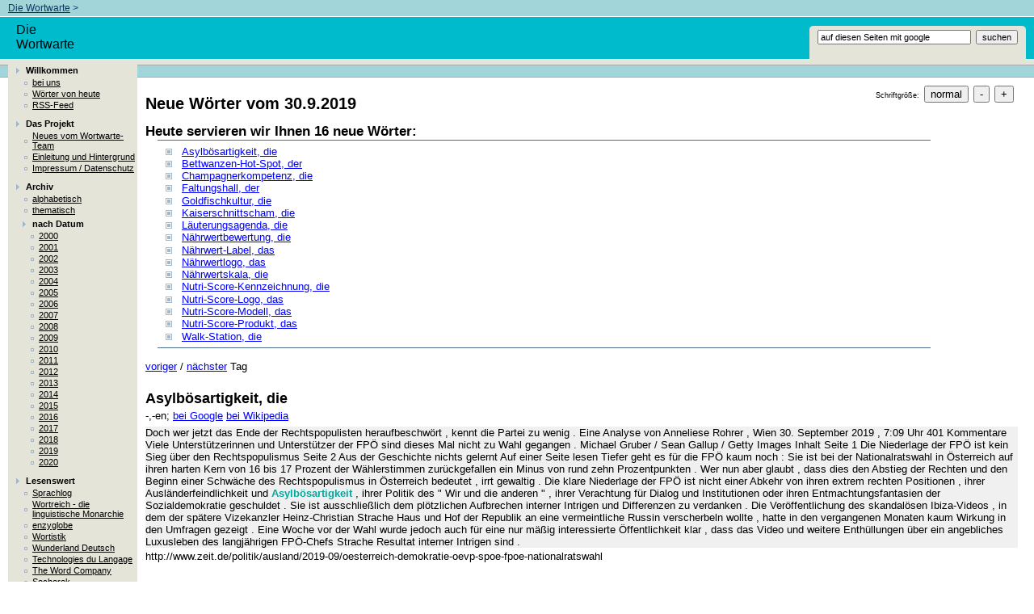

--- FILE ---
content_type: text/html; charset=utf-8
request_url: https://wortwarte.de/Archiv/Datum/d190930.html
body_size: 33955
content:
<!DOCTYPE HTML PUBLIC "-//W3C//DTD HTML 4.01 Transitional//EN" "http://www.w3.org/TR/html4/loose.dtd">
<html>
<head>
<META http-equiv="Content-Type" content="text/html; charset=UTF-8">
<meta content="Apache Forrest" name="Generator">
<meta name="Forrest-version" content="0.7">
<meta name="Forrest-skin-name" content="ww-pelt">
<title>
          Neue W&ouml;rter vom 
          30.9.2019</title>
<link type="text/css" href="../../skin/basic.css" rel="stylesheet">
<link media="screen" type="text/css" href="../../skin/screen.css" rel="stylesheet">
<link media="print" type="text/css" href="../../skin/print.css" rel="stylesheet">
<link type="text/css" href="../../skin/profile.css" rel="stylesheet">
<link title="neue W&ouml;rter von der Wortwarte" type="application/rss+xml" href="http://www.wortwarte.de/rss.xml" rel="alternate">
<script src="../../skin/getBlank.js" language="javascript" type="text/javascript"></script><script src="../../skin/fontsize.js" language="javascript" type="text/javascript"></script>
<link rel="shortcut icon" href="../../">
</head>
<body onload="init()">
<script type="text/javascript">ndeSetTextSize();</script>
<div id="top">
<div class="breadtrail">
<a href="http://www.wortwarte.de/">Die Wortwarte</a><script src="../../skin/breadcrumbs.js" language="JavaScript" type="text/javascript"></script>
</div>
<div class="header">
<div class="grouplogo"></div>
<div class="projectlogo">Die Wortwarte</div>
<div class="searchbox">
<form action="http://www.google.com/search" method="get" class="roundtopsmall">
<input value="www.wortwarte.de" name="sitesearch" type="hidden"><input onFocus="getBlank (this, 'auf diesen Seiten mit google');" size="25" name="q" id="query" type="text" value="auf diesen Seiten mit google">&nbsp; 
                    <input name="Search" value="suchen" type="submit">
</form>
</div>
<ul id="tabs"></ul>
</div>
</div>
<div id="main">
<div id="publishedStrip">
<div id="level2tabs"></div>
</div>
<div class="breadtrail">
             
             &nbsp;
           </div>
<div id="menu">
<div onclick="SwitchMenu('menu_1.1', '../../skin/')" id="menu_1.1Title" class="menutitle">Willkommen</div>
<div id="menu_1.1" class="menuitemgroup">
<div class="menuitem">
<a href="../../index.html">bei uns</a>
</div>
<div class="menuitem">
<a href="../../Archiv/Datum/heute.html">W&ouml;rter von heute</a>
</div>
<div class="menuitem">
<a href="../../rss.xml">RSS-Feed</a>
</div>
</div>
<div onclick="SwitchMenu('menu_1.2', '../../skin/')" id="menu_1.2Title" class="menutitle">Das Projekt</div>
<div id="menu_1.2" class="menuitemgroup">
<div class="menuitem">
<a href="../../Projekt/neu.html">Neues vom Wortwarte-Team</a>
</div>
<div class="menuitem">
<a href="../../Projekt/index.html">Einleitung und Hintergrund</a>
</div>
<div class="menuitem">
<a href="../../Projekt/Impressum.html">Impressum / Datenschutz</a>
</div>
</div>
<div onclick="SwitchMenu('menu_1.3', '../../skin/')" id="menu_1.3Title" class="menutitle">Archiv</div>
<div id="menu_1.3" class="menuitemgroup">
<div class="menuitem">
<a href="../../Archiv/alphabetisch/index.html">alphabetisch</a>
</div>
<div class="menuitem">
<a href="../../Archiv/thematisch/index.html">thematisch</a>
</div>
<div onclick="SwitchMenu('menu_1.3.3', '../../skin/')" id="menu_1.3.3Title" class="menutitle">nach Datum</div>
<div id="menu_1.3.3" class="menuitemgroup">
<div class="menuitem">
<a href="../../Archiv/Datum/y00.html">2000</a>
</div>
<div class="menuitem">
<a href="../../Archiv/Datum/y01.html">2001</a>
</div>
<div class="menuitem">
<a href="../../Archiv/Datum/y02.html">2002</a>
</div>
<div class="menuitem">
<a href="../../Archiv/Datum/y03.html">2003</a>
</div>
<div class="menuitem">
<a href="../../Archiv/Datum/y04.html">2004</a>
</div>
<div class="menuitem">
<a href="../../Archiv/Datum/y05.html">2005</a>
</div>
<div class="menuitem">
<a href="../../Archiv/Datum/y06.html">2006</a>
</div>
<div class="menuitem">
<a href="../../Archiv/Datum/y07.html">2007</a>
</div>
<div class="menuitem">
<a href="../../Archiv/Datum/y08.html">2008</a>
</div>
<div class="menuitem">
<a href="../../Archiv/Datum/y09.html">2009</a>
</div>
<div class="menuitem">
<a href="../../Archiv/Datum/y10.html">2010</a>
</div>
<div class="menuitem">
<a href="../../Archiv/Datum/y11.html">2011</a>
</div>
<div class="menuitem">
<a href="../../Archiv/Datum/y12.html">2012</a>
</div>
<div class="menuitem">
<a href="../../Archiv/Datum/y13.html">2013</a>
</div>
<div class="menuitem">
<a href="../../Archiv/Datum/y14.html">2014</a>
</div>
<div class="menuitem">
<a href="../../Archiv/Datum/y15.html">2015</a>
</div>
<div class="menuitem">
<a href="../../Archiv/Datum/y16.html">2016</a>
</div>
<div class="menuitem">
<a href="../../Archiv/Datum/y17.html">2017</a>
</div>
<div class="menuitem">
<a href="../../Archiv/Datum/y18.html">2018</a>
</div>
<div class="menuitem">
<a href="../../Archiv/Datum/y19.html">2019</a>
</div>
<div class="menuitem">
<a href="../../Archiv/Datum/y20.html">2020</a>
</div>
</div>
</div>
<div onclick="SwitchMenu('menu_1.4', '../../skin/')" id="menu_1.4Title" class="menutitle">Lesenswert</div>
<div id="menu_1.4" class="menuitemgroup">
<div class="menuitem">
<a href="http://www.wissenslogs.de/wblogs/blog/sprachlog/">Sprachlog</a>
</div>
<div class="menuitem">
<a href="http://wortreich.nightshift.ch/">Wortreich - die linguistische Monarchie</a>
</div>
<div class="menuitem">
<a href="http://www.enzyklop.org/enzyglobe.htm">enzyglobe</a>
</div>
<div class="menuitem">
<a href="http://taz.de/blogs/wortistik/">Wortistik</a>
</div>
<div class="menuitem">
<a href="http://www.wunderland-deutsch.com/">Wunderland Deutsch</a>
</div>
<div class="menuitem">
<a href="http://aixtal.blogspot.com">Technologies du Langage</a>
</div>
<div class="menuitem">
<a href="http://www.thewordcompany.de/blog">The Word Company</a>
</div>
<div class="menuitem">
<a href="http://www.sochorek.cz/de/pr/blog">Sochorek</a>
</div>
<div class="menuitem">
<a href="http://www.wordspy.com/">The Wordspy</a>
</div>
</div>
<div id="credit"></div>
<div id="roundbottom">
<img style="display: none" class="corner" height="15" width="15" alt="" src="../../skin/images/rc-b-l-15-1body-2menu-3menu.png"></div>
<div id="credit2"></div>
</div>
<div id="content">
<div class="trail">Schriftgr&ouml;&szlig;e: 
	          &nbsp;<input value="normal" class="resetfont" title="Reset text" onclick="ndeSetTextSize('reset'); return false;" type="button">      
	          &nbsp;<input value="-" class="smallerfont" title="Shrink text" onclick="ndeSetTextSize('decr'); return false;" type="button">
	          &nbsp;<input value="+" class="biggerfont" title="Enlarge text" onclick="ndeSetTextSize('incr'); return false;" type="button">
</div>
<h1>
          Neue W&ouml;rter vom 
          30.9.2019</h1>
<h3>
          Heute servieren wir Ihnen 
          16 
          neue W&ouml;rter:
        </h3>
<div id="minitoc-area">
<ul class="minitoc">
<li>
<a href="#w0">Asylb&ouml;sartigkeit, die</a>
</li>
<li>
<a href="#w1">Bettwanzen-Hot-Spot, der</a>
</li>
<li>
<a href="#w2">Champagnerkompetenz, die</a>
</li>
<li>
<a href="#w3">Faltungshall, der</a>
</li>
<li>
<a href="#w4">Goldfischkultur, die</a>
</li>
<li>
<a href="#w5">Kaiserschnittscham, die</a>
</li>
<li>
<a href="#w6">L&auml;uterungsagenda, die</a>
</li>
<li>
<a href="#w7">N&auml;hrwertbewertung, die</a>
</li>
<li>
<a href="#w8">N&auml;hrwert-Label, das</a>
</li>
<li>
<a href="#w9">N&auml;hrwertlogo, das</a>
</li>
<li>
<a href="#w10">N&auml;hrwertskala, die</a>
</li>
<li>
<a href="#w11">Nutri-Score-Kennzeichnung, die</a>
</li>
<li>
<a href="#w12">Nutri-Score-Logo, das</a>
</li>
<li>
<a href="#w13">Nutri-Score-Modell, das</a>
</li>
<li>
<a href="#w14">Nutri-Score-Produkt, das</a>
</li>
<li>
<a href="#w15">Walk-Station, die</a>
</li>
</ul>
</div>
<p>
<a href="d190928.html">voriger</a> / <a href="d191002.html">n&auml;chster</a> Tag</p>

  
  
  
  
  
  
  
  
  
  
  
  
  
  
  
  
<a name="N10013"></a><a name="w0"></a>
<h2 class="h3">Asylb&ouml;sartigkeit, die</h2>
<div class="section">
<p class="flexsem">-,-en;  <a href="http://www.google.com/search?ie=UTF-8&q=Asylb%C3%B6sartigkeit">bei Google</a> <a href="http://de.wikipedia.org/wiki/Asylb%C3%B6sartigkeit">bei Wikipedia</a>
</p>
<p class="Beleg">Doch wer jetzt das Ende der Rechtspopulisten heraufbeschw&ouml;rt , kennt die Partei zu wenig . Eine Analyse von Anneliese Rohrer , Wien 30. September 2019 , 7:09 Uhr 401 Kommentare Viele Unterst&uuml;tzerinnen und Unterst&uuml;tzer der FP&Ouml; sind dieses Mal nicht zu Wahl gegangen .  Michael Gruber /  Sean Gallup /  Getty Images Inhalt Seite 1  Die Niederlage der FP&Ouml; ist kein Sieg &uuml;ber den Rechtspopulismus Seite 2  Aus der Geschichte nichts gelernt Auf einer Seite lesen Tiefer geht es f&uuml;r die FP&Ouml; kaum noch : Sie ist bei der Nationalratswahl in &Ouml;sterreich auf ihren harten Kern von 16 bis 17 Prozent der W&auml;hlerstimmen zur&uuml;ckgefallen  ein Minus von rund zehn Prozentpunkten . Wer nun aber glaubt , dass dies den Abstieg der Rechten und den Beginn einer Schw&auml;che des Rechtspopulismus in &Ouml;sterreich bedeutet , irrt gewaltig . Die klare Niederlage der FP&Ouml; ist nicht einer Abkehr von ihren extrem rechten Positionen , ihrer Ausl&auml;nderfeindlichkeit und <strong class="Stichwort">Asylb&ouml;sartigkeit</strong> , ihrer Politik des " Wir und die anderen " , ihrer Verachtung f&uuml;r Dialog und Institutionen oder ihren Entmachtungsfantasien der Sozialdemokratie geschuldet . Sie ist ausschlie&szlig;lich dem pl&ouml;tzlichen Aufbrechen interner Intrigen und Differenzen zu verdanken . Die Ver&ouml;ffentlichung des skandal&ouml;sen Ibiza-Videos , in dem der sp&auml;tere Vizekanzler Heinz-Christian Strache Haus und Hof der Republik an eine vermeintliche Russin verscherbeln wollte , hatte in den vergangenen Monaten kaum Wirkung in den Umfragen gezeigt . Eine Woche vor der Wahl wurde jedoch auch f&uuml;r eine nur m&auml;&szlig;ig interessierte &Ouml;ffentlichkeit klar , dass das Video und weitere Enth&uuml;llungen &uuml;ber ein angebliches Luxusleben des langj&auml;hrigen FP&Ouml;-Chefs Strache Resultat interner Intrigen sind . </p>
<p class="url">http://www.zeit.de/politik/ausland/2019-09/oesterreich-demokratie-oevp-spoe-fpoe-nationalratswahl</p>
</div>
<a name="N1002D"></a><a name="w1"></a>
<h2 class="h3">Bettwanzen-Hot-Spot, der</h2>
<div class="section">
<p class="flexsem">-s,-s;  <a href="http://www.google.com/search?ie=UTF-8&q=Bettwanzen-Hot-Spot">bei Google</a> <a href="http://de.wikipedia.org/wiki/Bettwanzen-Hot-Spot">bei Wikipedia</a>
</p>
<p class="Beleg">Durch den Einsatz von Pestiziden gelang es in den Jahrzehnten nach dem Zweiten Weltkrieg , die Sch&auml;dlinge stark zur&uuml;ckzudr&auml;ngen , doch dann wurde DDT , ein besonders wirksames , aber sehr giftiges Pestizid , verboten - und es kam die Globalisierung . Die Menschen reisten h&auml;ufiger und an weiter entfernte Ziele und trugen die Wanzen mit ihrem Gep&auml;ck um die Welt . 11 Bilder 11 Bilder Promis auf dem Oktober fest Was , so sehen die heute aus ? Zun&auml;chst war nach der Jahrtausendwende New York ein <strong class="Stichwort">Bettwanzen-Hot-Spot</strong> , seit einigen Jahren verbreiten sie sich vermehrt auch in deutschen St&auml;dten . Jeder Hotelier kennt das Problem , aber fast keiner redet dar&uuml;ber , weil er negative Bewertungen in den vielen verschiedenen Portalen f&uuml;rchtet . Fanden sich Bettwanzen fr&uuml;her eher in Backpacker-Hostels und preiswerten Absteigen , sind inzwischen auch Luxush&auml;user betroffen . Bettwanzen traten in Alpenh&uuml;tten auf , sie wurden in der Business Class der Air India gesichtet und vor einigen Wochen gab es Meldungen , dass ein Donald Trump geh&ouml;rendes Golfhotel in Florida , in dem der US-Pr&auml;sident gerne den n&auml;chsten G7-Gipfel ausrichten will , ebenfalls mit Bettwanzen-Befall zu tun hatte . </p>
<p class="url">http://www.sueddeutsche.de/muenchen/oktoberfest-muenchen-hotels-bettwanzen-hilfe-1.4620335</p>
</div>
<a name="N10047"></a><a name="w2"></a>
<h2 class="h3">Champagnerkompetenz, die</h2>
<div class="section">
<p class="flexsem">-,-en;  <a href="http://www.google.com/search?ie=UTF-8&q=Champagnerkompetenz">bei Google</a> <a href="http://de.wikipedia.org/wiki/Champagnerkompetenz">bei Wikipedia</a>
</p>
<p class="Beleg">a . + Ihr letztes Interview Sophie Menasse spricht mit &Atilde; gnes Heller ( stand ) - Die gro&szlig;e ungarische Philosophin &Atilde; gnes Heller starb am 19. Juli . In ihrem letzten Interview sprach sie &uuml;ber Europa , Nationalismus und Krieg G&ouml;tterd&auml;mmerung Warum Influencer ihre beste Zeit gehabt haben k&ouml;nnten ( haz ) - Stars in der Werbung - das war lange Zeit ein Erfolgsmodell . Doch der Ego-Markt quillt &uuml;ber von Influencerinnen mit Selfiestick und erh&ouml;hter <strong class="Stichwort">Champagnerkompetenz</strong> . Die Werbebranche hat ein Problem : Wer ist noch wirklich ber&uuml;hmt , wenn irgendwie alle ber&uuml;hmt sind ? Folge 32 der RND-Kolumne von Imre Grimm . Die Schein-Transparenz &Ouml;ffentlich-rechtlicher Gremien ( dwdl ) - Beim MDR tagt der Rundfunkrat nun auch &ouml;ffentlich , um damit " noch transparenter " zu sein . </p>
<p class="url">http://www.perlentaucher.de/medienticker/2019-09-30.html</p>
</div>
<a name="N10061"></a><a name="w3"></a>
<h2 class="h3">Faltungshall, der</h2>
<div class="section">
<p class="flexsem">-s, o.Pl.;  <a href="http://www.google.com/search?ie=UTF-8&q=Faltungshall">bei Google</a> <a href="http://de.wikipedia.org/wiki/Faltungshall">bei Wikipedia</a>
</p>
<p class="Beleg">Mit &auml;sthetischer Strenge und wissenschaftlicher Akribie machen die K&uuml;nstlerinnen , unterst&uuml;tzt von den Bl&auml;sern und dem jungen Komponisten Henrik Ajax , den labyrinthischen Untergrund des ehemaligen NS-Parteiviertels h&ouml;rbar . Der " Soundwalk " &uuml;ber den Gew&ouml;lben ist Teil der Reihe " Frequenzen - akustische Dimensionen der Stadt " , mit dem das Kulturreferat den &ouml;ffentlichen Raum von K&uuml;nstlern erkunden l&auml;sst . Es ist vielleicht das ambitionierteste unter den insgesamt acht Projekten der Reihe . Detailansicht &ouml;ffnen Der Computerbildschirm zeigt das Wasserfalldiagramm des <strong class="Stichwort">Faltungshalls</strong> , quasi die " Antwort " des Raumes auf einen synthetischen Impuls , den sie zuvor hinein geschickt haben . Auf Basis dieser Daten entstand die Komposition f&uuml;r den " Soundwalk " . ( Foto : Agnes J&auml;nsch / oh ) Florent Farnier ist stehen geblieben , die Trompete gibt nun einen lang gezogenen hohen Ton von sich , die Bassposaune antwortet dunkel grollend . Es ist das Signal f&uuml;r die Teilnehmer , dass sich r&uuml;ckseitig der Musikhochschule beziehungsweise unter dem Geb&auml;ude sehr tiefe , weite R&auml;ume befinden m&uuml;ssen . </p>
<p class="url">http://www.sueddeutsche.de/muenchen/muenchen-maxvorstadt-koenigsplatz-kunstprojekt-1.4620756</p>
</div>
<a name="N1007B"></a><a name="w4"></a>
<h2 class="h3">Goldfischkultur, die</h2>
<div class="section">
<p class="flexsem">-, o.Pl.;  <a href="http://www.google.com/search?ie=UTF-8&q=Goldfischkultur">bei Google</a> <a href="http://de.wikipedia.org/wiki/Goldfischkultur">bei Wikipedia</a>
</p>
<p class="Beleg">Und heute , da sie als alte Frau die Tradition fortf&uuml;hrt , w&uuml;rde sie nicht mehr ohne die Fische sein wollen . " Es gibt Goldfische , die ich nicht verkaufen will " , sagt sie , " so sehr wachsen sie mir ans Herz . " " Yoshida Seisuke Shoten " ist der letzte Goldfischgro&szlig;handel Tokios , und Tomoko Yoshida seine freundliche Prinzipalin , die allerdings nicht nur sch&ouml;ne Fische verkaufen will . Sie ist eine Botschafterin der japanischen <strong class="Stichwort">Goldfischkultur</strong> , einer alten Mode aus der Edo-Zeit , die heute der lauten Entertainment-Welt ihren stummen Charme entgegensetzt . Kingyo , Goldfische , sind in Japan nicht irgendwelche Zierlebewesen , sie sind Zeitzeugen , Friedenssymbole , Kunstobjekte ,  Haustiere . Tierqu&auml;lerei Warum man keine Goldfische verschlingen sollte Eine misslungene Mutprobe zeigt : Lebende Goldfische zu verspeisen , kann f&uuml;r Menschen lebensgef&auml;hrlich enden . Tierqu&auml;lerei ist es obendrein . </p>
<p class="url">http://www.sueddeutsche.de/stil/japan-tiere-goldfisch-1.4617510</p>
</div>
<a name="N10095"></a><a name="w5"></a>
<h2 class="h3">Kaiserschnittscham, die</h2>
<div class="section">
<p class="flexsem">-, o.Pl.;  <a href="http://www.google.com/search?ie=UTF-8&q=Kaiserschnittscham">bei Google</a> <a href="http://de.wikipedia.org/wiki/Kaiserschnittscham">bei Wikipedia</a>
</p>
<p class="Beleg">Interview : Judith Luig 30. September 2019 , 10:13 Uhr 22 Kommentare Exklusiv f&uuml;r Abonnenten Ein Kaiserschnitt wird etwa zwei Zentimeter oberhalb des Schambeins angelegt , die Narbe ist etwa acht bis 15 Zentimeter lang .  Yana Bukharova /  Getty Images Lange galt der Kaiserschnitt als medizinischer Fortschritt , doch in den letzten Jahren ist er in Verruf geraten . In den R&uuml;ckbildungskursen , bei den Babymassagetreffen , auf dem Spielplatz  &uuml;berall dort , wo M&uuml;tter , die gerade ein Kind bekommen haben , &uuml;ber die Geburt reden , zeigt sich : Es gibt eine richtige Geburt und eine falsche . Vielen M&uuml;ttern , die ihr Kind durch einen Kaiserschnitt geboren haben , wird vermittelt , dass etwas mit ihrem Kind nicht stimmt . So entsteht eine Abwertung , die bei diesen Frauen zu einer Art <strong class="Stichwort">Kaiserschnittscham</strong> f&uuml;hrt . W&auml;hlen Sie Ihren Zugang und lesen Sie weiter : Sie sind bereits Digital-Abonnent ? Hier anmelden ZEIT ONLINE Navigationspfad Start Gesellschaft Geburt : " Ein Kaiserschnitt ist kein Versagen " Impressum AGB Datenschutz Cookies Tracking Mehr Angebote : Abo Gutscheine Shop Christ Welt ZEIT Reisen ZEIT f&uuml;r die Schule ZEIT Veranstaltungen Verlag : Inserieren Mediadaten Presse Unternehmen Rechte Lizenzen Karriere Bildrechte Hilfe / Kontakt Newsletter RSS Nach oben </p>
<p class="url">http://www.zeit.de/gesellschaft/familie/2019-09/geburt-schwangerschaft-kaiserschnitt-depression-cinzia-capobianco</p>
</div>
<a name="N100AF"></a><a name="w6"></a>
<h2 class="h3">L&auml;uterungsagenda, die</h2>
<div class="section">
<p class="flexsem">-, -s;  <a href="http://www.google.com/search?ie=UTF-8&q=L%C3%A4uterungsagenda">bei Google</a> <a href="http://de.wikipedia.org/wiki/L%C3%A4uterungsagenda">bei Wikipedia</a>
</p>
<p class="Beleg">Halbwahrheiten auf ihren wahren Kern &uuml;berpr&uuml;fen , diesen aufgreifen und tats&auml;chliche Probleme einer L&ouml;sung zuf&uuml;hren . Vor allem aber von Rechtspopulisten selbst entsprechende L&ouml;sungen einfordern . Dann w&uuml;rde sich bald und &ouml;ffentlichkeitswirksam zeigen , dass sie kaum welche haben . " In der NZZ macht die Soziologin und Migrationsforscherin Sandra Kostner die " identit&auml;tslinke <strong class="Stichwort">L&auml;uterungsagenda</strong> " verantwortlich f&uuml;r ein zunehmend repressives Klima , in dem die Herausforderungen f&uuml;r Migrationsgesellschaften kaum noch diskutiert werden k&ouml;nnten : " Je mehr die spalterische Identit&auml;tspolitik von linker Seite vorangetrieben wird , desto mehr profitiert davon ihr rechter Gegenpol , weil ihm so weitere sich abgewertet f&uuml;hlende W&auml;hler zugetrieben werden . Wer definitiv nicht vom identit&auml;tspolitischen Machtkampf zwischen links und rechts profitiert , ist die freiheitlich verfasste Migrationsgesellschaft . " Archiv : Europa Stichw&ouml;rter : Brexit , Cohen , Nick , &Ouml;sterreich , Wahlen 2019 &Ouml;sterreich , Kurz , Sebastian , Heller , Agnes , Migrationspolitik , Johnson , Boris nach oben Gesellschaft In Frankreich debattiert man anl&auml;sslich eines neuen Bioethik-Gesetzes &uuml;ber die Frage , zu wem die Kinder von Leihm&uuml;ttern geh&ouml;ren . Bisher hatten geh&ouml;rten sie zu den M&uuml;ttern , die sie geboren haben , doch dieser Grundsatz wurde in den letzten Jahren peu a peu aufgeweicht . </p>
<p class="url">http://www.perlentaucher.de/9punkt/2019-09-30.html</p>
</div>
<a name="N100C9"></a><a name="w7"></a>
<h2 class="h3">N&auml;hrwertbewertung, die</h2>
<div class="section">
<p class="flexsem">-,-en;  <a href="http://www.google.com/search?ie=UTF-8&q=N%C3%A4hrwertbewertung">bei Google</a> <a href="http://de.wikipedia.org/wiki/N%C3%A4hrwertbewertung">bei Wikipedia</a>
</p>
<p class="Beleg">Hier ist die Idee , dass f&uuml;nf Kreisdiagramme anzeigen sollen , wie gut oder schlecht ein Lebensmittel f&uuml;r die Gesundheit ist . Die Diagramme zeigen Kalorienmenge , Salz , Zucker , Fett und ges&auml;ttigte Fetts&auml;uren jeweils pro 100 Gramm Produkt an . Und zus&auml;tzlich , wie viel Prozent der t&auml;glich empfohlenen Menge dies entspricht . Das Schl&uuml;sselloch-Modell : Das wei&szlig;e Schl&uuml;sselloch auf gr&uuml;nem Grund kennzeichnet in Schweden bereits seit dem Jahr 1989 Nahrungsmittel mit g&uuml;nstiger <strong class="Stichwort">N&auml;hrwertbewertung</strong> . Es ist als reines Positivkennzeichen f&uuml;r ballaststoffreiche Lebensmittel mit wenig Zucker und Salz und guter Fettzusammensetzung gedacht . Norwegen , D&auml;nemark und Island haben es bereits &uuml;bernommen . Der Nachteil nat&uuml;rlich : Das System unterscheidet nicht , ob ein Lebensmittel besonders ungesunde Zutaten enth&auml;lt oder ob der Hersteller das Siegel einfach nicht verwendet hat . </p>
<p class="url">http://www.sueddeutsche.de/wirtschaft/nutri-score-ampel-lebensmittel-naehrwert-logo-1.4621787</p>
</div>
<a name="N100E3"></a><a name="w8"></a>
<h2 class="h3">N&auml;hrwert-Label, das</h2>
<div class="section">
<p class="flexsem">-s,-;  <a href="http://www.google.com/search?ie=UTF-8&q=N%C3%A4hrwert-Label">bei Google</a> <a href="http://de.wikipedia.org/wiki/N%C3%A4hrwert-Label">bei Wikipedia</a>
</p>
<p class="Beleg">Verbraucher sollten daraus den Schluss ziehen , gegen&uuml;ber Lebensmitteln ohne Label skeptisch zu sein . Denn Nutri-Score kann ein probates Mittel daf&uuml;r sein , ungesunder Ern&auml;hrung , die der Grund f&uuml;r das grassierende &Uuml;bergewicht in Deutschland und Europa ist , entgegenzuwirken . Studien belegen , dass Menschen , die vorwiegend gr&uuml;n gekennzeichnete Produkte kaufen , weniger Kalorien , Zucker und ges&auml;ttigte Fetts&auml;uren zu sich genommen haben , daf&uuml;r aber mehr Ballaststoffe , Vitamine und Mineralstoffe a&szlig;en . Jedes N&auml;hrwert-Label kann nur eine Orientierungshilfe sein , kein Allheilmittel Klar ist allerdings auch : Jedes <strong class="Stichwort">N&auml;hrwert-Label</strong> kann beim Einkauf nur eine grobe Orientierungshilfe sein , es ist kein Allheilmittel , auf das man sich blind verlassen kann . Auch wer nur mit A klassifizierte Nutri-Score-Produkte isst , kann &uuml;bergewichtig werden . Kein Label kann etwas gegen falsche Essgewohnheiten oder zu wenig Bewegung ausrichten . Noch wichtiger als die Kennzeichnung ist daher , mehr Wissen dar&uuml;ber , was gutes und gesundes Essen ist , zu verbreiten . </p>
<p class="url">http://www.sueddeutsche.de/wirtschaft/nutri-score-gesunde-ernaehrung-lebensmittel-1.4622404</p>
</div>
<a name="N100FD"></a><a name="w9"></a>
<h2 class="h3">N&auml;hrwertlogo, das</h2>
<div class="section">
<p class="flexsem">-s,-s;  <a href="http://www.google.com/search?ie=UTF-8&q=N%C3%A4hrwertlogo">bei Google</a> <a href="http://de.wikipedia.org/wiki/N%C3%A4hrwertlogo">bei Wikipedia</a>
</p>
<p class="Beleg">Interview : Andrea Backhaus  Mark Wilson /  Getty Images Ukraine-Aff&auml;re : Trump bringt Festnahme von Ausschuss-Chef ins Gespr&auml;ch " Festnahme wegen Landesverrats ? " , twittert der US-Pr&auml;sident in Richtung des Chefs des Geheimdienstausschusses . Der habe Trumps umstrittenes Telefonat falsch dargestellt .  Patrick Pleul /  dpa N&auml;hrwert-Logo : Landwirtschaftsministerin pl&auml;diert f&uuml;r farbiges Nutri-Score-Logo Der Joghurt mit dem dunkelgr&uuml;nen " A " oder der Fruchtquark mit dem gelben " C " ? Mit einem neuen <strong class="Stichwort">N&auml;hrwertlogo</strong> soll die Lebensmittelindustrie mehr Klarheit schaffen . 172 Kommentare  Tobias Schwarz /  AFP /  Getty Images Jacques Chirac : Panne bei Trauerfeier f&uuml;r franz&ouml;sischen Pr&auml;sidenten Frankreich nimmt Abschied von Jacques Chirac . Zur Trauerfeier kamen auch Bill Clinton und Wladimir Putin . Verwirrung gab es um die Teilnahme von Altkanzler Schr&ouml;der . </p>
<p class="url">http://www.zeit.de/index.html</p>
</div>
<a name="N10117"></a><a name="w10"></a>
<h2 class="h3">N&auml;hrwertskala, die</h2>
<div class="section">
<p class="flexsem">-, -skalen;  <a href="http://www.google.com/search?ie=UTF-8&q=N%C3%A4hrwertskala">bei Google</a> <a href="http://de.wikipedia.org/wiki/N%C3%A4hrwertskala">bei Wikipedia</a>
</p>
<p class="Beleg">V. Testaufgaben zeigten zudem , dass der Nutri-Score unter den vier untersuchten Modellen am besten verstanden wird . F&uuml;nfstufige Skala  von Rot bis Dunkelgr&uuml;n K&uuml;nftig sollen Verbraucherinnen und Verbraucher ein hervorgehobenes Feld mit einem farbig markierten Buchstaben vorfinden . Ein " A " auf dunkelgr&uuml;nem Feld steht dabei f&uuml;r die g&uuml;nstigste Bilanz , ein gelbes " C " f&uuml;r eine mittlere Bewertung und ein rotes " E " f&uuml;r die ung&uuml;nstigste Bilanz . Insgesamt gibt es f&uuml;nf Stufen auf der <strong class="Stichwort">N&auml;hrwertskala</strong> . Kl&ouml;ckner zufolge soll das Ergebnis die Basis daf&uuml;r sein , welches Modell die Regierung zur freiwilligen Nutzung auf der Vorderseite der Packungen empfiehlt . Die Ministerin k&uuml;ndigte eine Verordnung noch im Oktober an . Der neue Rechtsrahmen soll im kommenden Jahr stehen . </p>
<p class="url">http://www.zeit.de/wissen/gesundheit/2019-09/naehrwert-logo-naehrwerttabelle-julia-kloeckner-lebensmittel-kennzeichnung</p>
</div>
<a name="N10131"></a><a name="w11"></a>
<h2 class="h3">Nutri-Score-Kennzeichnung, die</h2>
<div class="section">
<p class="flexsem">-,-en;  <a href="http://www.google.com/search?ie=UTF-8&q=Nutri-Score-Kennzeichnung">bei Google</a> <a href="http://de.wikipedia.org/wiki/Nutri-Score-Kennzeichnung">bei Wikipedia</a>
</p>
<p class="Beleg">Kl&ouml;ckner hatte das F&uuml;nf-Farben-System in der Vergangenheit immer wieder abgelehnt , obwohl sich zahlreiche Verbrauchersch&uuml;tzer , Wissenschaftler und Gesundheitsexperten f&uuml;r das Modell aussprachen , weil es gerade auch f&uuml;r solche Menschen sinnvoll sei , die nicht lange auf der R&uuml;ckseite Kleingedrucktes lesen wollen . Jetzt aber sagte die Ministerin : " Der Gewinner ist der Verbraucher . " Und : " Die Umfrage ist &uuml;ber alle Zweifel erhaben . " M&uuml;hsamer Weg In Frankreich ist die <strong class="Stichwort">Nutri-Score-Kennzeichnung</strong> bereits verbreitet . Auch Belgien , Spanien , Portugal und Luxemburg wollen sie einf&uuml;hren . Untersuchungen ergaben , dass Verbraucher ges&uuml;ndere Lebensmittel einkaufen wegen des Logos . Das bundeseigene Max-Rubner-Institut ( MRI ) f&uuml;r Ern&auml;hrungsforschung hatte zuvor im Auftrag des Ern&auml;hrungsministeriums die 13 weltweit gebr&auml;uchlichsten Label untersucht und ein in Australien gebr&auml;uchliches Muster sowie den Nutri-Score zum Sieger erkl&auml;rt . </p>
<p class="url">http://www.sueddeutsche.de/wirtschaft/nutri-score-ampel-lebensmittel-naehrwert-logo-1.4621787</p>
</div>
<a name="N1014B"></a><a name="w12"></a>
<h2 class="h3">Nutri-Score-Logo, das</h2>
<div class="section">
<p class="flexsem">-s,-s;  <a href="http://www.google.com/search?ie=UTF-8&q=Nutri-Score-Logo">bei Google</a> <a href="http://de.wikipedia.org/wiki/Nutri-Score-Logo">bei Wikipedia</a>
</p>
<p class="Beleg">Von Angelika Slavik , Braunschweig Dieselskandal Die gro&szlig;e Abrechnung der VW-Besitzer Leserdiskussion Was erwarten Sie von der Musterklage gegen VW ? Atomkraftwerk AKW Fessenheim wird abgeschaltet Jahrelang wurde dieser Schritt verz&ouml;gert . Doch nun legt Frankreich das umstrittene und st&ouml;ranf&auml;llige Kraftwerk still . Von Leo Klimm Gesunde Ern&auml;hrung Lebensmittel k&ouml;nnten bald das <strong class="Stichwort">Nutri-Score-Logo</strong> tragen Das Modell aus Frankreich zur Kennzeichnung von Lebensmitteln kommt bei Verbrauchern so gut an , dass es nun wohl auch in Deutschland eingef&uuml;hrt wird . Von Benjamin Emonts , Berlin , und Hanno Charisius Berlin Ex-Bahn-Mitarbeiter wegen sexueller &Uuml;bergriffe angeklagt Der ehemalige Abteilungsleiter der Deutschen Bahn steht vor Gericht , weil er mehrere Mitarbeiterinnen sexuell bel&auml;stigt haben soll . Sein Anwalt sagt , es stehe Aussage gegen Aussage . Von Verena Mayer , Berlin Nach Einstieg von Investor Axel-Springer-Verlag verk&uuml;ndet drastisches Sparprogramm Der Verlag will Stellen abbauen , die Redaktionen von " Bild " und " Bild am Sonntag " werden zusammengelegt . </p>
<p class="url">http://www.sueddeutsche.de/index.html</p>
</div>
<a name="N10165"></a><a name="w13"></a>
<h2 class="h3">Nutri-Score-Modell, das</h2>
<div class="section">
<p class="flexsem">-s,-e;  <a href="http://www.google.com/search?ie=UTF-8&q=Nutri-Score-Modell">bei Google</a> <a href="http://de.wikipedia.org/wiki/Nutri-Score-Modell">bei Wikipedia</a>
</p>
<p class="Beleg">Juli a Kl&ouml;ckner ( CDU ) , die Bundesern&auml;hrungsministerin , hatte bereits vorher angek&uuml;ndigt , dass das Ergebnis der B&uuml;rgerumfrage f&uuml;r ihre politische Entscheidung " ma&szlig;geblich " sein werde . Und zweitens geht es um eine Angelegenheit , die mehr als 80 Millionen Menschen in Deutschland betrifft : Wie kann der Verbraucher im Supermarkt k&uuml;nftig ges&uuml;ndere von ungesunden Lebensmitteln unterscheiden ? Sieger in allen Kategorien Das Resultat , das Kl&ouml;ckner an diesem Montag in ihrem Ministerium vorstellte , war erwartbar . Sieger ist das <strong class="Stichwort">Nutri-Score-Modell</strong> , eine Art Lebensmittel-Ampel , die als schnell erfassbar und leicht verst&auml;ndlich gilt . Das Modell hat sich in allen Kategorien gegen die drei anderen Varianten durchgesetzt , die ebenfalls zur Wahl standen . Insgesamt sprachen sich f&uuml;r Nutri-Score , das sich in Frankreich und Belgien bereits bew&auml;hrt hat , 57 Prozent der mehr als 1600 befragten B&uuml;rger aus . Kl&ouml;ckner bezeichnete das Ergebnis der Umfrage als " Meilenstein in der Ern&auml;hrungspolitik " und als " wichtige Wegmarke " in einer Zeit , in der mehr als die H&auml;lfte der Erwachsenen &uuml;bergewichtig seien . </p>
<p class="url">http://www.sueddeutsche.de/wirtschaft/nutri-score-ampel-lebensmittel-naehrwert-logo-1.4621787</p>
</div>
<a name="N1017F"></a><a name="w14"></a>
<h2 class="h3">Nutri-Score-Produkt, das</h2>
<div class="section">
<p class="flexsem">-s,-e;  <a href="http://www.google.com/search?ie=UTF-8&q=Nutri-Score-Produkt">bei Google</a> <a href="http://de.wikipedia.org/wiki/Nutri-Score-Produkt">bei Wikipedia</a>
</p>
<p class="Beleg">Denn Nutri-Score kann ein probates Mittel daf&uuml;r sein , ungesunder Ern&auml;hrung , die der Grund f&uuml;r das grassierende &Uuml;bergewicht in Deutschland und Europa ist , entgegenzuwirken . Studien belegen , dass Menschen , die vorwiegend gr&uuml;n gekennzeichnete Produkte kaufen , weniger Kalorien , Zucker und ges&auml;ttigte Fetts&auml;uren zu sich genommen haben , daf&uuml;r aber mehr Ballaststoffe , Vitamine und Mineralstoffe a&szlig;en . Jedes N&auml;hrwert-Label kann nur eine Orientierungshilfe sein , kein Allheilmittel Klar ist allerdings auch : Jedes N&auml;hrwert-Label kann beim Einkauf nur eine grobe Orientierungshilfe sein , es ist kein Allheilmittel , auf das man sich blind verlassen kann . Auch wer nur mit A klassifizierte <strong class="Stichwort">Nutri-Score-Produkte</strong> isst , kann &uuml;bergewichtig werden . Kein Label kann etwas gegen falsche Essgewohnheiten oder zu wenig Bewegung ausrichten . Noch wichtiger als die Kennzeichnung ist daher , mehr Wissen dar&uuml;ber , was gutes und gesundes Essen ist , zu verbreiten . Das f&auml;ngt in Kita und Schule an . </p>
<p class="url">http://www.sueddeutsche.de/wirtschaft/nutri-score-gesunde-ernaehrung-lebensmittel-1.4622404</p>
</div>
<a name="N10199"></a><a name="w15"></a>
<h2 class="h3">Walk-Station, die</h2>
<div class="section">
<p class="flexsem">-,-s;  <a href="http://www.google.com/search?ie=UTF-8&q=Walk-Station">bei Google</a> <a href="http://de.wikipedia.org/wiki/Walk-Station">bei Wikipedia</a>
</p>
<p class="Beleg">Zwischen Brienner Stra&szlig;e und dem Haus der Institute kauern , von Pflanzen &uuml;berwuchert , Mauerreste eines der beiden " Ehrentempel " , in denen einst NS-M&auml;rtyrern gehuldigt wurde . Die Bl&auml;ser holen Notenst&auml;nder aus dem Geb&uuml;sch und spielen . C-Moll , d-Moll , die T&ouml;ne scheinen nun melodisch fassbar , sie haben eine menschliche Dimension bekommen . Henrik Ajax hat f&uuml;r diese letzte <strong class="Stichwort">Walk-Station</strong> einige Sequenzen aus dem Klavierst&uuml;ck " Variationen und Fuge &uuml;ber ein hebr&auml;isches Volkslied " zitiert . Viktor Ullmann hatte es 1944 in Theresienstadt komponiert , kurz bevor man ihn nach Auschwitz deportierte und ermordete . " Walking on a deeper ceiling " , 5. Oktober , 11 und 16 Uhr . Teilnahme kostenlos . </p>
<p class="url">http://www.sueddeutsche.de/muenchen/muenchen-maxvorstadt-koenigsplatz-kunstprojekt-1.4620756</p>
</div>
<p style="line-height:4em;">Schreiben Sie <a href="mailto:lothar@lemnitzer.de">mir</a>, was Sie von diesem Service halten oder welches Wort Sie aufgenommen sehen m&ouml;chten.</p>
</div>
<div class="clearboth">&nbsp;</div>
</div>
<div id="footer">
<div class="lastmodified">zuletzt ver&ouml;ffentlicht: <script type="text/javascript"><!--
document.write(document.lastModified);
//  --></script>
</div>
<div class="copyright">
        Copyright &copy;
         2000-2019 Lothar Lemnitzer.</div>
<div id="feedback">
    Neue W&ouml;rter, W&uuml;nsche und Anregungen bitte an:
  <a id="feedbackto" href="mailto:lothar@lemnitzer.de?subject=Wortwarte: Archiv/Datum/d190930.html">Lothar Lemnitzer</a>
</div>
</div>
</body>
</html>


--- FILE ---
content_type: text/css
request_url: https://wortwarte.de/skin/profile.css
body_size: 4378
content:


/* ==================== aural ============================ */

@media aural {
  h1, h2, h3, h4, h5, h6 { voice-family: paul, male; stress: 20; richness: 90 }
  h1 { pitch: x-low; pitch-range: 90 }
  h2 { pitch: x-low; pitch-range: 80 }
  h3 { pitch: low; pitch-range: 70 }
  h4 { pitch: medium; pitch-range: 60 }
  h5 { pitch: medium; pitch-range: 50 }
  h6 { pitch: medium; pitch-range: 40 }
  li, dt, dd { pitch: medium; richness: 60 }
  dt { stress: 80 }
  pre, code, tt { pitch: medium; pitch-range: 0; stress: 0; richness: 80 }
  em { pitch: medium; pitch-range: 60; stress: 60; richness: 50 }
  strong { pitch: medium; pitch-range: 60; stress: 90; richness: 90 }
  dfn { pitch: high; pitch-range: 60; stress: 60 }
  s, strike { richness: 0 }
  i { pitch: medium; pitch-range: 60; stress: 60; richness: 50 }
  b { pitch: medium; pitch-range: 60; stress: 90; richness: 90 }
  u { richness: 0 }
  
  :link { voice-family: harry, male }
  :visited { voice-family: betty, female }
  :active { voice-family: betty, female; pitch-range: 80; pitch: x-high }
}
  
a.external  {
  padding: 0 20px 0px 0px;
	display:inline;
  background-repeat: no-repeat;
	background-position: center right;
	background-image: url(images/external-link.gif);
}
  
#top          { background-color: #00bbcc;}  
 
#top .header .current { background-color: #E5E4D9;} 
#top .header .current a:link {  color: #000000;  }
#top .header .current a:visited { color: #000000; }
#top .header .current a:hover { color: #000000; }

#level2tabs       { background-color: #E5E4D9 ;} 
#level2tabs a:link {  color: #000000;  }
#level2tabs a:visited { color: #000000; }
#level2tabs a:hover { color: #000000; }

#publishedStrip { 
color: #000000;
background: #E5E4D9; 
}

#menu      { background-color: #E5E4D9;} 
#menu  {  color: #000000;} 
#menu a:link {  color: #000000;} 
#menu a:visited {  color: #000000;} 
#menu a:hover {  
background-color: #E5E4D9;
color: #000000;} 
 
#footer       { background-color: #E5E4D9;} 

#publishedStrip { 
color: #000000;
background: #E5E4D9; 
}
 
#tabs li      { background-color: #F5F4E9 ;} 
#tabs li a:link {  color: #000000;  }
#tabs li a:visited { color: #000000; }
#tabs li a:hover { color: #000000; }

#menu .menupagetitle  { background-color: #a1d5d9}

#main .breadtrail {
background: #a1d5d9; 
color: #0F3660;
}
#main .breadtrail a:link {  color: #0F3660;  }
#main .breadtrail a:visited { color: #0F3660; }
#main .breadtrail a:hover { color: #000066; }
#top .breadtrail {
background: #a1d5d9; 
color: #0F3660;
}
#top .breadtrail a:link {  color: #0F3660;  }
#top .breadtrail a:visited { color: #0F3660; }
#top .breadtrail a:hover { color: #000066; }    
    
#feedback {
color: #000000;
background: #a1d5d9;
text-align: ;
}
#feedback #feedbackto {
color: #000000;
}   

#menu           { border-color: #999999;}
#menu .menupagetitle  { border-color: #999999;}
#menu .menupageitemgroup  { border-color: #999999;}
 
#menu .menupagetitle  { color: #000000;}    
#menu .menupageitemgroup     { 
background-color: #d8e7e9;
}
#menu .menupageitem {
color: #000000;
} 
#menu .menupageitem a:link {  color: #0000ff;} 
#menu .menupageitem a:visited {  color: #0000ff;} 
#menu .menupageitem a:hover {  
background-color: #d8e7e9;
color: #0000ff;
}

body{ 
background-color: #ffffff;
color: #000000;
} 
a:link { color:#0000ff} 
a:visited { color:#0000ff} 
a:hover { color:#0000ff} 

 
.ForrestTable      { background-color: #00bbcc;} 
 
.ForrestTable td   { background-color: #FFFFFF;} 
 
.highlight        { background-color: #ffff00;} 
 
.fixme        { border-color: #cc6600;} 
 
.note         { border-color: #006699;} 
 
.warning         { border-color: #990000;} 
 
.code         { border-color: #003366;} 

.heading { background-color: #E5E4D9;} 

.boxed { background-color: #E5E4D9;} 
.underlined_5 	{border-bottom: solid 5px #E5E4D9;}
.underlined_10 	{border-bottom: solid 10px #E5E4D9;}
table caption { 
background-color: #E5E4D9; 
color: #000000;
}

#menu h1 {
color: #000000;
background-color: #cfdced;
}   
 
#top .searchbox { 
background-color: #E5E4D9 ;
color: #000000; 
} 
/* extra-css */
    
    p.frontpage {
      text-align: center; 
      line-height:3em; 
      font-size:1.3em;
    }
    p.flexsem {
      margin-top: 0pt;
      margin-bottom: 0pt;
    }
    p.Beleg {
      background-color: #f0f0f0;
      margin-bottom: 0pt;
    }
    strong.Stichwort {
#      color: #0AC92B;
#      color: #00BBCC;
      color: #03A89E;
    }
    p.url {
      margin-top: 2pt;
    }
    
  

--- FILE ---
content_type: application/javascript; charset=utf-8
request_url: https://wortwarte.de/skin/fontsize.js
body_size: 2837
content:
/*
* Copyright 2002-2004 The Apache Software Foundation or its licensors,
* as applicable.
*
* Licensed under the Apache License, Version 2.0 (the "License");
* you may not use this file except in compliance with the License.
* You may obtain a copy of the License at
*
*     http://www.apache.org/licenses/LICENSE-2.0
*
* Unless required by applicable law or agreed to in writing, software
* distributed under the License is distributed on an "AS IS" BASIS,
* WITHOUT WARRANTIES OR CONDITIONS OF ANY KIND, either express or implied.
* See the License for the specific language governing permissions and
* limitations under the License.
*/
function init() 
{ //embedded in the doc
  //ndeSetTextSize();
}

function checkBrowser(){
  if (!document.getElementsByTagName){
    return true;
  }
  else{
    return false;
  }
}


function ndeSetTextSize(chgsize,rs) 
{
  var startSize;
  var newSize;

  if (!checkBrowser)
  {
    return;
  }

  startSize = parseInt(ndeGetDocTextSize());

  if (!startSize)
  {
    startSize = 16;
  }

  switch (chgsize)
  {
  case 'incr':
    newSize = startSize + 2;
    break;

  case 'decr':
    newSize = startSize - 2;
    break;

  case 'reset':
    if (rs) {newSize = rs;} else {newSize = 16;}
    break;

  default:
    try{
      newSize = parseInt(ndeReadCookie("nde-textsize"));
    }
    catch(e){
      alert(e);
    }
    
    if (!newSize || newSize == 'NaN')
    {
      newSize = startSize;
    }
    break;

  }

  if (newSize < 10) 
  {
    newSize = 10;
  }

  newSize += 'px';

  document.getElementsByTagName('html')[0].style.fontSize = newSize;
  document.getElementsByTagName('body')[0].style.fontSize = newSize;

  ndeCreateCookie("nde-textsize", newSize, 365);
}

function ndeGetDocTextSize() 
{
  if (!checkBrowser)
  {
    return 0;
  }

  var size = 0;
  var body = document.getElementsByTagName('body')[0];

  if (body.style && body.style.fontSize)
  {
    size = body.style.fontSize;
  }
  else if (typeof(getComputedStyle) != 'undefined')
  {
    size = getComputedStyle(body,'').getPropertyValue('font-size');
  }
  else if (body.currentStyle)
  {
   size = body.currentStyle.fontSize;
  }

  //fix IE bug
  if( isNaN(size)){
    if(size.substring(size.length-1)=="%"){
      return
    }

  }

  return size;

}



function ndeCreateCookie(name,value,days) 
{
  var cookie = name + "=" + value + ";";

  if (days) 
  {
    var date = new Date();
    date.setTime(date.getTime()+(days*24*60*60*1000));
    cookie += " expires=" + date.toGMTString() + ";";
  }
  cookie += " path=/";

  document.cookie = cookie;

}

function ndeReadCookie(name) 
{
  var nameEQ = name + "=";
  var ca = document.cookie.split(';');

 
  for(var i = 0; i < ca.length; i++) 
  {
    var c = ca[i];
    while (c.charAt(0) == ' ') 
    {
      c = c.substring(1, c.length);
    }

    ctest = c.substring(0,name.length);
 
    if(ctest == name){
      return c.substring(nameEQ.length,c.length);
    }
  }
  return null;
}
